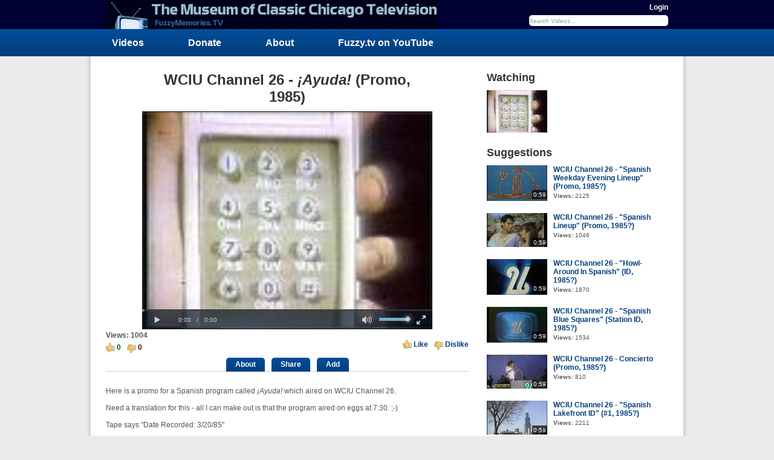

--- FILE ---
content_type: text/html; charset=UTF-8
request_url: http://www.fuzzymemories.tv/watch/1279/wciu-channel-26-i-ayuda-i-promo-1985/
body_size: 4080
content:
<!DOCTYPE html>
<html lang="en-US">
<head>
<title>WCIU Channel 26 - ¡Ayuda! (Promo, 1985)</title>
<meta http-equiv="X-UA-Compatible" content="IE=edge">
<meta http-equiv="Content-Type" content="text/html; charset=utf-8" />
<meta name="baseUrl" content="http://www.fuzzymemories.tv" />
<meta name="themeUrl" content="http://www.fuzzymemories.tv/cc-content/themes/fuzzy" />
<meta name="videoId" content="1279" />
<meta name="theme" content="http://www.fuzzymemories.tv/cc-content/themes/fuzzy" />
<meta name="loggedIn" content="" />
<meta name="generator" content="CumulusClips" />
<meta name="keywords" content="1980s,  WCIU Channel 26,  Spanish Language Commercials &amp; Related Material,  " />
<meta name="description" content="Here is a promo for a Spanish program called &lt;i&gt;&iexcl;Ayuda!&lt;/i&gt; which aired on WCIU Channel 26.&lt;br /&gt;
&lt;br /&gt;
Need a translation for this - all I can make out is that the program aired on eggs at 7:30.  ;-)&lt;br /&gt;
&lt;br /&gt;
Tape says &quot;Date Recorded: 3/20/85&quot;" />
<link rel="shortcut icon" type="image/x-icon" href="http://www.fuzzymemories.tv/favicon.ico" />
<link rel="stylesheet" type="text/css" href="http://www.fuzzymemories.tv/cc-content/themes/fuzzy/css/reset.css" />
<link rel="stylesheet" type="text/css" href="http://www.fuzzymemories.tv/cc-content/themes/fuzzy/css/main.css" />
<link rel="stylesheet" type="text/css" href="http://www.fuzzymemories.tv/cc-content/themes/fuzzy/css/pages.css" />
<link rel="stylesheet" href="http://www.fuzzymemories.tv/css/system.css" />
<link rel="stylesheet" href="http://www.fuzzymemories.tv/cc-content/themes/fuzzy/css/video-js.css" />
<link rel="stylesheet" href="http://www.fuzzymemories.tv/cc-content/themes/fuzzy/css/jscrollpane.css" />
<!-- Global site tag (gtag.js) - Google Analytics -->
<script async src="https://www.googletagmanager.com/gtag/js?id=UA-10352737-1"></script>
<script>
  window.dataLayer = window.dataLayer || [];
  function gtag(){dataLayer.push(arguments);}
  gtag('js', new Date());

  gtag('config', 'UA-10352737-1');
</script>
</head>
<body class="watch full en_US">

<!-- BEGIN WRAPPER -->
<div id="wrapper">

    <!-- BEGIN HEADER -->
<div id="header">
    <div id="sub_header">
        <a id="logo" href="http://www.fuzzymemories.tv/" title="FuzzyMemories.TV"">FuzzyMemories.TV</a>
        <div id="header_right">

                    <a href="http://www.fuzzymemories.tv/login/" title="Login">Login</a>
                    
            <form action="http://www.fuzzymemories.tv/search/" method="post">
                <input class="defaultText" title="Search Videos..." type="text" name="keyword" value="Search Videos..." />
                <input type="hidden" name="submitted_search" value="TRUE" />
            </form>
        </div>
    </div>
</div>
<!-- END HEADER -->


<!-- BEGIN NAV -->
<div id="nav">
    <div id="sub_nav">
        <nav>
            <a href="http://www.fuzzymemories.tv/browse/">Videos</a>
            <a href="http://www.fuzzymemories.tv/donate/">Donate</a>
            <a href="http://www.fuzzymemories.tv/about/">About</a>
            <a href="http://fuzzy.tv" target="_block">Fuzzy.tv on YouTube</a>
                    </nav>

                
    </div>

</div>
<!-- END NAV -->



    <!-- BEGIN MAIN CONTAINER -->
    <div id="retainer">
        <div id="main">

            


<div class="left">
    <h1>WCIU Channel 26 - <i>¡Ayuda!</i> (Promo, 1985)</h1>
    <div class="message"></div>
            <!-- BEGIN VIDEO -->
        <div id="player" oncontextmenu='return false;'>
            <video oncontextmenu='return false;' class="video-js vjs-default-skin" data-setup='{ "controls": true, "autoplay": true, "preload": "auto" }' width="480" height="360" poster="http://www.fuzzymemories.tv/cc-content/uploads/thumbs/old/wciu-ayuda-promo.jpg">
                <source src="http://www.fuzzymemories.tv/cc-content/uploads/h264/old/wciu-ayuda-promo.mp4" type="video/mp4" />
                                            </video>
        </div>



        <!-- END VIDEO -->
    


    <!-- BEGIN ACTIONS -->
    <div class="actions">
        <div class="left">
            <p><strong>Views: 1004</strong></p>
            <p>
                <span class="like">0</span>
                <span class="dislike">0</span>
            </p>
        </div>
        <div class="right">
            <a class="like rating" href="" data-rating="1" title="Like">Like</a>
            <a class="dislike rating" href="" data-rating="0" title="Dislike">Dislike</a>
        </div>
    </div>
    <!-- END ACTIONS -->


    <!-- BEGIN Action Buttons -->
    <div class="tabs">
        <a href="" data-block="about" title="About">About</a>
        <a href="" data-block="share" title="Share">Share</a>
        <a href="" data-block="addToPlaylist" title="Add">Add</a>
        <!--<a href="" class="flag" data-type="video" data-id="1279" title="Flag">Flag</a>-->
    </div>
    <!-- END Action Buttons -->


    <div id="about" class="tab_block" style="display:block">
        <p>Here is a promo for a Spanish program called <i>¡Ayuda!</i> which aired on WCIU Channel 26.<br />
<br />
Need a translation for this - all I can make out is that the program aired on eggs at 7:30.  ;-)<br />
<br />
Tape says "Date Recorded: 3/20/85"</p>
        <BR/>
        <div>
            <!--<a href="" class="button_small subscribe" title="Subscribe" data-type="subscribe" data-user="1">Subscribe</a>
            <p><strong>By:</strong> <a href="http://www.fuzzymemories.tv/members/fuzzymemories/" title="fuzzymemories">fuzzymemories</a></p>
            -->
            <p><strong>Date Uploaded:</strong> 03/11/2008</p>
            <p><strong>Tags:</strong>
                                    <a href="http://www.fuzzymemories.tv/search/?keyword=1980s" title="1980s">1980s</a>&nbsp;&nbsp;
                                    <a href="http://www.fuzzymemories.tv/search/?keyword= WCIU Channel 26" title=" WCIU Channel 26"> WCIU Channel 26</a>&nbsp;&nbsp;
                                    <a href="http://www.fuzzymemories.tv/search/?keyword= Spanish Language Commercials & Related Material" title=" Spanish Language Commercials &amp; Related Material"> Spanish Language Commercials &amp; Related Material</a>&nbsp;&nbsp;
                                    <a href="http://www.fuzzymemories.tv/search/?keyword= " title=" "> </a>&nbsp;&nbsp;
                            </p>
                    </div>
    </div>

    <BR/><BR/><BR/>

    <div id="share" class="tab_block">
        <div>
            <p class="big">Share</p>

            <!--
            Share Widget Notes
             - Please replace <your_app_id> in the FaceBook share URL with your actual app id obtained from FaceBook's website. This widget will not work until that happens.
             - FaceBook, and Google + widgets require the video's URL to be publicly accessible, otherwise the widgets will not work.
            -->

            <!-- FACEBOOK BUTTON -->
            <meta property="og:url" content="http://www.fuzzymemories.tv/watch/1279/wciu-channel-26-i-ayuda-i-promo-1985/" />
            <meta property="og:title" content="WCIU Channel 26 - <i>¡Ayuda!</i> (Promo, 1985)" />
            <meta property="og:description" content="Here is a promo for a Spanish program called <i>¡Ayuda!</i> which aired on WCIU Channel 26.<br />
<br />
Need a translation for this - all I can make out is that the program aired on eggs at 7:30.  ;-)<br />
<br />
Tape says "Date Recorded: 3/20/85"" />
            <meta property="og:image" content="http://www.fuzzymemories.tv/cc-content/uploads/thumbs/old/wciu-ayuda-promo.jpg" />
            <meta property="og:type" content="video" />
            <meta property="og:video" content="http://www.fuzzymemories.tv/cc-content/uploads/h264/old/wciu-ayuda-promo.mp4">
            <meta property="og:video:type" content="video/mp4">
            <meta property="og:video:width" content="480">
            <meta property="og:video:height" content="360">
            <script>if (window.location.hash === '#facebook-share') {window.close();}</script>
            <a class="facebook" href="https://www.facebook.com/dialog/share?app_id=<your_app_id>&display=popup&href=http%3A%2F%2Fwww.fuzzymemories.tv%2Fwatch%2F1279%2Fwciu-channel-26-i-ayuda-i-promo-1985%2F&redirect_uri=http%3A%2F%2Fwww.fuzzymemories.tv%2Fwatch%2F1279%2Fwciu-channel-26-i-ayuda-i-promo-1985%2F%23facebook-share" onClick="window.open(this.href, 'sharewindow','width=550,height=300');return false;">Share on Facebook</a>

            <!-- TWITTER BUTTON -->
            <a class="twitter" href="" onClick="window.open('https://twitter.com/share?url=http%3A%2F%2Fwww.fuzzymemories.tv%2Fwatch%2F1279%2Fwciu-channel-26-i-ayuda-i-promo-1985%2F&text=Here+is+a+promo+for+a+Spanish+program+called+%26lt%3Bi%26gt%3B%C2%A1Ayuda%21%26lt%3B%2Fi%26gt%3B+which+aired+on+WCIU+Channel+26.%26lt%3Bbr+%2F%26gt%3B%0D%0A%26lt%3Bbr+%2F%26gt%3B%0D%0ANeed+...','sharewindow','width=650,height=400');return false;">Share on Twitter</a>

            <!-- Google +BUTTON -->
            <a class="google" href="https://plus.google.com/share?url=http%3A%2F%2Fwww.fuzzymemories.tv%2Fwatch%2F1279%2Fwciu-channel-26-i-ayuda-i-promo-1985%2F" onClick="javascript:window.open(this.href, 'sharewindow', 'height=600,width=600');return false;">Share</a>
        </div>

                    <!-- EMBED CODE -->
            <div>
                <p class="big">Embed</p>
                <p>Copy and paste this code into your website or blog.</p>
                <textarea class="text" rows="5" cols="58">&lt;iframe src="http://www.fuzzymemories.tv/embed/1279/" width="480" height="360" frameborder="0" allowfullscreen&gt;&lt;/iframe&gt;</textarea>
            </div>
            </div>


    <div id="addToPlaylist" class="tab_block" >
                    <p class="big">Add To</p>
            <p>You must <a href="http://www.fuzzymemories.tv/login/?redirect=http%3A%2F%2Fwww.fuzzymemories.tv%2Fwatch%2F1279%2Fwciu-channel-26-i-ayuda-i-promo-1985">login</a> to add videos to your playlists.</p>
            </div>


    <!-- BEGIN COMMENTS SECTION -->
    <div id="comments">

        <p class="large">Comments</p>

                    <p class="totals"><span>0</span> Comments total</p>

                                                <p class="commentMessage"><a class="login-link" href="http://www.fuzzymemories.tv/login/?redirect=http%3A%2F%2Fwww.fuzzymemories.tv%2Fwatch%2F1279%2Fwciu-channel-26-i-ayuda-i-promo-1985">Sign In</a> to post comments.</p>
                            

            <!-- BEGIN COMMENTS LIST -->
            <div class="commentList">
                                    <p>No comments have been posted for this video yet.</p>
                            </div>
            <!-- END COMMENTS LIST -->

            
        
    </div>
    <!-- END COMMENTS SECTION -->

</div>
<!-- END PLAY LEFT -->





<!-- BEGIN PLAY RIGHT -->
<div class="right">

    
    
        <p class="large">Watching</p>                     
    <img width="100" height="70" src="http://www.fuzzymemories.tv/cc-content/uploads/thumbs/old/wciu-ayuda-promo.jpg" />

    <!-- BEGIN RELATED VIDEOS -->
    <div class="related_videos">
        <p class="large">Suggestions</p>
        
            <div class="video_list">
                                        <div class="video video_small">
                    <div class="thumbnail">
                                                
                        <a href="http://www.fuzzymemories.tv/watch/1322/wciu-channel-26-spanish-weekday-evening-lineup-promo-1985/" title="WCIU Channel 26 - "Spanish Weekday Evening Lineup" (Promo, 1985?)">
                            <img width="100" height="70" src="http://www.fuzzymemories.tv/cc-content/uploads/thumbs/old/wciu-spanish-lineup-long-promo.jpg" />
                        </a>
                                                <span class="watchLater"><a data-video="1322" data-playlist="" href="" title="Watch Later">Watch Later</a></span>
                        <span class="duration">0:59</span>
                    </div>
                    <div>
                        <p><a href="http://www.fuzzymemories.tv/watch/1322/wciu-channel-26-spanish-weekday-evening-lineup-promo-1985/" title="WCIU Channel 26 - "Spanish Weekday Evening Lineup" (Promo, 1985?)">WCIU Channel 26 - "Spanish Weekday Evening Lineup" (Promo, 1985?)</a></p>
                        <!--<p><strong>By:</strong> <a href="http://www.fuzzymemories.tv/members/fuzzymemories/" title="fuzzymemories">fuzzymemories</a></p>-->
                        <p><strong>Views:</strong> 2125</p>
                    </div>
                </div>
                            <div class="video video_small">
                    <div class="thumbnail">
                                                
                        <a href="http://www.fuzzymemories.tv/watch/1321/wciu-channel-26-spanish-lineup-promo-1985/" title="WCIU Channel 26 - "Spanish Lineup" (Promo, 1985?)">
                            <img width="100" height="70" src="http://www.fuzzymemories.tv/cc-content/uploads/thumbs/old/wciu-spanish-soaps-lineup-promo.jpg" />
                        </a>
                                                <span class="watchLater"><a data-video="1321" data-playlist="" href="" title="Watch Later">Watch Later</a></span>
                        <span class="duration">0:59</span>
                    </div>
                    <div>
                        <p><a href="http://www.fuzzymemories.tv/watch/1321/wciu-channel-26-spanish-lineup-promo-1985/" title="WCIU Channel 26 - "Spanish Lineup" (Promo, 1985?)">WCIU Channel 26 - "Spanish Lineup" (Promo, 1985?)</a></p>
                        <!--<p><strong>By:</strong> <a href="http://www.fuzzymemories.tv/members/fuzzymemories/" title="fuzzymemories">fuzzymemories</a></p>-->
                        <p><strong>Views:</strong> 1046</p>
                    </div>
                </div>
                            <div class="video video_small">
                    <div class="thumbnail">
                                                
                        <a href="http://www.fuzzymemories.tv/watch/1277/wciu-channel-26-howl-around-in-spanish-id-1985/" title="WCIU Channel 26 - "Howl-Around In Spanish" (ID, 1985?)">
                            <img width="100" height="70" src="http://www.fuzzymemories.tv/cc-content/uploads/thumbs/old/wciu-howl-around-id.jpg" />
                        </a>
                                                <span class="watchLater"><a data-video="1277" data-playlist="" href="" title="Watch Later">Watch Later</a></span>
                        <span class="duration">0:59</span>
                    </div>
                    <div>
                        <p><a href="http://www.fuzzymemories.tv/watch/1277/wciu-channel-26-howl-around-in-spanish-id-1985/" title="WCIU Channel 26 - "Howl-Around In Spanish" (ID, 1985?)">WCIU Channel 26 - "Howl-Around In Spanish" (ID, 1985?)</a></p>
                        <!--<p><strong>By:</strong> <a href="http://www.fuzzymemories.tv/members/fuzzymemories/" title="fuzzymemories">fuzzymemories</a></p>-->
                        <p><strong>Views:</strong> 1870</p>
                    </div>
                </div>
                            <div class="video video_small">
                    <div class="thumbnail">
                                                
                        <a href="http://www.fuzzymemories.tv/watch/1530/wciu-channel-26-spanish-blue-squares-station-id-1985/" title="WCIU Channel 26 - "Spanish Blue Squares" (Station ID, 1985?)">
                            <img width="100" height="70" src="http://www.fuzzymemories.tv/cc-content/uploads/thumbs/old/wciu-blue-tunnel-spanish-id.jpg" />
                        </a>
                                                <span class="watchLater"><a data-video="1530" data-playlist="" href="" title="Watch Later">Watch Later</a></span>
                        <span class="duration">0:59</span>
                    </div>
                    <div>
                        <p><a href="http://www.fuzzymemories.tv/watch/1530/wciu-channel-26-spanish-blue-squares-station-id-1985/" title="WCIU Channel 26 - "Spanish Blue Squares" (Station ID, 1985?)">WCIU Channel 26 - "Spanish Blue Squares" (Station ID, 1985?)</a></p>
                        <!--<p><strong>By:</strong> <a href="http://www.fuzzymemories.tv/members/fuzzymemories/" title="fuzzymemories">fuzzymemories</a></p>-->
                        <p><strong>Views:</strong> 1534</p>
                    </div>
                </div>
                            <div class="video video_small">
                    <div class="thumbnail">
                                                
                        <a href="http://www.fuzzymemories.tv/watch/1267/wciu-channel-26-concierto-promo-1985/" title="WCIU Channel 26 - Concierto (Promo, 1985?)">
                            <img width="100" height="70" src="http://www.fuzzymemories.tv/cc-content/uploads/thumbs/old/wciu-concierto-promo.jpg" />
                        </a>
                                                <span class="watchLater"><a data-video="1267" data-playlist="" href="" title="Watch Later">Watch Later</a></span>
                        <span class="duration">0:59</span>
                    </div>
                    <div>
                        <p><a href="http://www.fuzzymemories.tv/watch/1267/wciu-channel-26-concierto-promo-1985/" title="WCIU Channel 26 - Concierto (Promo, 1985?)">WCIU Channel 26 - Concierto (Promo, 1985?)</a></p>
                        <!--<p><strong>By:</strong> <a href="http://www.fuzzymemories.tv/members/fuzzymemories/" title="fuzzymemories">fuzzymemories</a></p>-->
                        <p><strong>Views:</strong> 810</p>
                    </div>
                </div>
                            <div class="video video_small">
                    <div class="thumbnail">
                                                
                        <a href="http://www.fuzzymemories.tv/watch/1268/wciu-channel-26-spanish-lakefront-id-1-1985/" title="WCIU Channel 26 - "Spanish Lakefront ID" (#1, 1985?)">
                            <img width="100" height="70" src="http://www.fuzzymemories.tv/cc-content/uploads/thumbs/old/wciu-spanish-lakefront-id-1.jpg" />
                        </a>
                                                <span class="watchLater"><a data-video="1268" data-playlist="" href="" title="Watch Later">Watch Later</a></span>
                        <span class="duration">0:59</span>
                    </div>
                    <div>
                        <p><a href="http://www.fuzzymemories.tv/watch/1268/wciu-channel-26-spanish-lakefront-id-1-1985/" title="WCIU Channel 26 - "Spanish Lakefront ID" (#1, 1985?)">WCIU Channel 26 - "Spanish Lakefront ID" (#1, 1985?)</a></p>
                        <!--<p><strong>By:</strong> <a href="http://www.fuzzymemories.tv/members/fuzzymemories/" title="fuzzymemories">fuzzymemories</a></p>-->
                        <p><strong>Views:</strong> 2211</p>
                    </div>
                </div>
                            <div class="video video_small">
                    <div class="thumbnail">
                                                
                        <a href="http://www.fuzzymemories.tv/watch/1271/wciu-channel-26-spanish-lakefront-id-2-1985/" title="WCIU Channel 26 - "Spanish Lakefront ID" (#2, 1985?)">
                            <img width="100" height="70" src="http://www.fuzzymemories.tv/cc-content/uploads/thumbs/old/wciu-spanish-lakefront-id-2.jpg" />
                        </a>
                                                <span class="watchLater"><a data-video="1271" data-playlist="" href="" title="Watch Later">Watch Later</a></span>
                        <span class="duration">0:59</span>
                    </div>
                    <div>
                        <p><a href="http://www.fuzzymemories.tv/watch/1271/wciu-channel-26-spanish-lakefront-id-2-1985/" title="WCIU Channel 26 - "Spanish Lakefront ID" (#2, 1985?)">WCIU Channel 26 - "Spanish Lakefront ID" (#2, 1985?)</a></p>
                        <!--<p><strong>By:</strong> <a href="http://www.fuzzymemories.tv/members/fuzzymemories/" title="fuzzymemories">fuzzymemories</a></p>-->
                        <p><strong>Views:</strong> 1024</p>
                    </div>
                </div>
                            <div class="video video_small">
                    <div class="thumbnail">
                                                
                        <a href="http://www.fuzzymemories.tv/watch/1281/wciu-channel-26-spanish-lakefront-id-3-1985/" title="WCIU Channel 26 - "Spanish Lakefront ID" (#3, 1985?)">
                            <img width="100" height="70" src="http://www.fuzzymemories.tv/cc-content/uploads/thumbs/old/wciu-spanish-lakefront-id-3.jpg" />
                        </a>
                                                <span class="watchLater"><a data-video="1281" data-playlist="" href="" title="Watch Later">Watch Later</a></span>
                        <span class="duration">0:59</span>
                    </div>
                    <div>
                        <p><a href="http://www.fuzzymemories.tv/watch/1281/wciu-channel-26-spanish-lakefront-id-3-1985/" title="WCIU Channel 26 - "Spanish Lakefront ID" (#3, 1985?)">WCIU Channel 26 - "Spanish Lakefront ID" (#3, 1985?)</a></p>
                        <!--<p><strong>By:</strong> <a href="http://www.fuzzymemories.tv/members/fuzzymemories/" title="fuzzymemories">fuzzymemories</a></p>-->
                        <p><strong>Views:</strong> 978</p>
                    </div>
                </div>
                            <div class="video video_small">
                    <div class="thumbnail">
                                                
                        <a href="http://www.fuzzymemories.tv/watch/1284/wciu-channel-26-spanish-lakefront-id-4-1985/" title="WCIU Channel 26 - "Spanish Lakefront ID" (#4, 1985?)">
                            <img width="100" height="70" src="http://www.fuzzymemories.tv/cc-content/uploads/thumbs/old/wciu-spanish-lakefront-id-4.jpg" />
                        </a>
                                                <span class="watchLater"><a data-video="1284" data-playlist="" href="" title="Watch Later">Watch Later</a></span>
                        <span class="duration">0:59</span>
                    </div>
                    <div>
                        <p><a href="http://www.fuzzymemories.tv/watch/1284/wciu-channel-26-spanish-lakefront-id-4-1985/" title="WCIU Channel 26 - "Spanish Lakefront ID" (#4, 1985?)">WCIU Channel 26 - "Spanish Lakefront ID" (#4, 1985?)</a></p>
                        <!--<p><strong>By:</strong> <a href="http://www.fuzzymemories.tv/members/fuzzymemories/" title="fuzzymemories">fuzzymemories</a></p>-->
                        <p><strong>Views:</strong> 1098</p>
                    </div>
                </div>
                        </div>

            </div>
    <!-- END RELATED VIDEOS -->


</div>
<!-- END PLAY RIGHT -->
<br clear="all" />

<script>
    $(document).ready(function(){
       $('#videoElementID').bind('contextmenu',function() { return false; });
    });
</script>

        </div>
    </div>
    <!-- END MAIN CONTAINER -->

</div>
<!-- END WRAPPER -->


<!-- BEGIN FOOTER -->
<div id="footer">
    <div id="sub_footer">
        <a href="http://www.fuzzymemories.tv/browse/" title="Videos">Videos</a>
        <a href="http://www.fuzzymemories.tv/donate" title="Donate">Donate</a>
        <a href="http://www.fuzzymemories.tv/about" title="About">About</a>
                <a href="http://www.fuzzymemories.tv/contact/" title="Contact">Contact</a>
    </div>
</div>
<!-- END FOOTER -->
<script type="text/javascript" src="http://www.fuzzymemories.tv/cc-content/themes/fuzzy/js/jquery.min.js"></script>
<script type="text/javascript" src="http://www.fuzzymemories.tv/cc-content/themes/fuzzy/js/jquery-ui.min.js"></script>
<script type="text/javascript" src="http://www.fuzzymemories.tv/cc-content/themes/fuzzy/js/general.js"></script>
<script type="text/javascript" src="http://www.fuzzymemories.tv/js/system.js"></script>
<script type="text/javascript" src="http://www.fuzzymemories.tv/cc-content/themes/fuzzy/js/video.plugin.js"></script>
<script type="text/javascript" src="http://www.fuzzymemories.tv/cc-content/themes/fuzzy/js/jscrollpane.plugin.js"></script>
<script type="text/javascript" src="http://www.fuzzymemories.tv/cc-content/themes/fuzzy/js/mousewheel.plugin.js"></script>

</body>
</html>

--- FILE ---
content_type: text/html
request_url: http://www.fuzzymemories.tv/cc-content/themes/fuzzy/blocks/comment.html
body_size: 204
content:
<div class="comment" data-comment="">
    <img width="60" height="60" src="" />
    <div>
        <p>
            <span class="commentAuthor"><a href=""></a></span>
            <span class="commentDate"></span>
            <span class="commentReply"></span>
            <span class="commentAction">
                <a class="reply" href=""></a>
                <!--<a class="flag" data-type="comment" data-id="" href=""></a>-->
            </span>
        </p>
        <p></p>
    </div>
</div>

--- FILE ---
content_type: text/css
request_url: http://www.fuzzymemories.tv/cc-content/themes/fuzzy/css/pages.css
body_size: 2846
content:
/*******
HOMEPAGE
*******/

.index .block {
    margin-bottom: 20px;
}

.index .form {
    margin-bottom: 20px;
}

.index .form form {
    /*padding-bottom: 20px;*/
}

.index .form .divider {
    border-top: 1px solid #b7b6b6;
    border-bottom: 1px solid #e9e8e8;
    margin: 20px 0 15px;
}

.index .form p {
    margin: 0;
    /*padding-top: 15px;*/
}

#slideshow {
    position: relative;
    width: 450px;
    height: 287px;
    margin-left: auto;
    margin-right: auto;
    margin-bottom: 7px;
}

#slideshow > div:first-child {
    display: block;
}

#slideshow > div {
    position: absolute;
    top: 0;
    left: 0;
    display: none;
    height: 287px;
    background-color: #000;
}

.slide-text {
    height: 155px;
    width: 450px;
    bottom: 0;
    left: 0;
    position: absolute;
    background: url('../images/screen.png') repeat;
    color: #FFF;
    font-size: 13px;
    display: none;
}

.slide-text > div {
    height: 105px;
    width: 410px;
    padding: 15px 10px;
    overflow: hidden;
}

.slide-text .large {
    color: #FFF;
}

#slideshow p {
    padding: 3px;
    width: 425px;
    margin: 0;
}

#slideshow .button {
    float: right;
    padding: 0 10px;
}

#slideshow_nav {
    width: 450px;
    text-align: center;
    margin-left: auto;
    margin-right: auto;    
}

#slideshow_nav a {
    border-radius: 12px;
    width: 12px;
    height: 12px;
    display: inline-block;
    text-indent: -9999px;
    background-color: #023e7b;
    margin: 0 2px;
    line-height: 16px;
}

#slideshow_nav .activeSlide {
    border: 3px solid #023e7b;
    background-color: #FFF;
    height: 6px;
    width: 6px;
    border-radius: 6px;
    line-height: 10px;
}





/************
BROWSE VIDEOS
************/

.browse h1, .browse h1 + .large  {
    margin: 5px 0;
}

.browse .large + div {
    margin: 15px 0 25px;
    border-top: 1px solid #D2D2D2;
    border-bottom: 1px solid #D2D2D2;
    padding: 15px 0;
    overflow: hidden;
}

.browse .large + div p {
    margin-top: 0;
}

#sort_options, #category_options {
    float: left;
}

#category_options {
    width: 455px;
    margin-left: 35px;
}

#category_options li {
    float: left;
    margin-right: 10px;
    width: 100px;
}





/**********************
LOGIN & FORGOT PASSWORD
**********************/

#login_login_form form {
    border-bottom: 1px solid #b7b6b6;
    padding-bottom: 20px;
}

#login_login_form form + p {
    margin: 0;
    padding-top: 15px;
    border-top: 1px solid #e9e8e8;
}

#login_forgot_form {
    display: none;
    margin-top: 20px;
    width: 250px;
}

#login_forgot_form h2 {
    margin-top: 0;
}

#login_forgot_form p {
    margin-bottom: 15px
}





/*******
REGISTER
*******/

.register .form {
    margin-top: 15px;
}

.register input[name="username"] {
    margin-bottom: 0;
}

.register .status {
    display: none;
}

.register .hint {
    margin-top: 3px;
}

.register .available {
    background: url('../images/icon_check.png') no-repeat 0 0;
    padding-left: 19px;
    color: #006600;
}

.register .unavailable {
    background: url('../images/icon_ban.png') no-repeat 0 0;
    padding-left: 19px;
    padding-top: 1px;
    color: #c20202;
}

.register .unavailable,
.register .loading,
.register .available {
    font-weight: bold;
    display: block;
    margin: 7px 0 5px;
}




/******
PROFILE
******/

#profile_avatar, #profile_info {
    float: left;
    margin-bottom: 15px;
}

#profile_avatar {
    width: 100px;
    margin-right: 15px;
    text-align: center;
}

#profile_avatar .button_small {
    margin-top: 5px;
}

#profile_info {
    width: 485px;
}

.profile .videos_list {
    clear: both;
}

.profile .large {
    margin: 0 0 15px;
}

#member-videos .videos_list + p,
#member-playlists .playlist-list + p {
    text-align: center;
    margin-top: 20px;
}





/*********
CONTACT US
**********/

.contact .form {
    margin-top: 15px;
}





/*************
SEARCH RESULTS
*************/

.search h1 {
    margin-bottom: 0;
}

.search h1 + p {
    margin-bottom: 15px;
}

.search .video {
    width: auto;
    float: none;
    margin-right: 0;
    overflow: hidden;
}

.search .video > div {
    float: left;
}

.search .video > div:last-child {
    height: auto;
    width: 420px;
    margin-left: 15px;
}

.search .video .big {
    margin: 0;
}





/**********
Watch Video
**********/

.watch #main .right {
    overflow: hidden;
    float: none;
}

.watch #main .right > p:first-child {
    margin-top: 0;
}

.watch h1 {
    width: 420px;

    /*padding-right: 330px;*/
    margin-left:auto;
    margin-right:auto;
}

#player {
    background-color: #000;
    width: 480px;
    height: 360px;
    margin-left:auto;
    margin-right:auto;
}


#player-gated {
    position: relative;
}

#player-gated div {
    top: 130px;
    left: 35px;
    padding: 15px;
    position: absolute;
    width: 500px;
    background-color: rgb(0,0,0);
    background-color: rgba(0,0,0,0.7);
    text-align: center;
    color: #FFF;
    font-weight: bold;
}

#player-gated p {
    margin: 0;
}

#player-gated .button_small {
    margin: 10px 10px 0;
}

.watch .actions {
    overflow: hidden;
    margin-bottom: 4px;
}

.watch .actions .left {
    float: left;
    width: 300px;
}

.watch .actions .right {
    float: right;
    width: 300px;
    margin-top: 15px;
    text-align: right;
}

.watch .actions .large {
    margin-bottom: 3px;
}

.like, .dislike {
    padding: 3px 0 3px 18px;
    font-weight: bold;
    display: inline-block;
}

.like {
    background: url('../images/icon_like.png') no-repeat 0 2px;
    color: #006600;
}

.dislike {
    background: url('../images/icon_dislike.png') no-repeat 0 5px;
    color: #660000;
    margin-left: 7px;
}

.rating {
    color: #023e7b;
}


/** TAB BLOCKS **/

.watch .tab_block {
    margin-bottom: 15px;
    padding-bottom: 0px;
    border-bottom: 1px solid #CCC;
}

#about img {
    float: left;
}

#about > div {
    float: left;
    width: 525px;
    margin-left: 10px;
    font-size: 10px;
    overflow: hidden;
}

#about > div a:first-child + p {
    margin-top: 0;
}

#about > p {
    padding: 10px 0 0;
    clear: both;
}

#about .button_small {
    float: right;
}

#about strong + .attachment {
    margin-left: 5px;
}

#about .attachment {
    line-height: 1.5em;
    margin-right: 13px;
    padding-left: 14px;
    background: url("../images/icon-paperclip.png") no-repeat 0 0;
}

#share {
    overflow: hidden;
}

#share div:first-child {
    width: 185px;
    float: left;
}

#share > div p:first-child {
    margin-top: 0;
}

#share a {
    width: 40px;
    height: 34px;
    background-repeat: no-repeat;
    display: inline-block;
    text-indent: -9999px;
    margin-right: 12px;
}

#share .facebook {
    background-image:url('../images/icon_facebook.png');
}

#share .twitter {
    background-image:url('../images/icon_twitter.png');
}

#share .google {
    background-image:url('../images/icon_googleplus.png');
}

#share div:last-child {
    width: 380px;
    float: right;;
}

#share div:last-child textarea {
    width: 368px;
    height: 75px;
    padding: 5px;
}

#addToPlaylist {
    overflow: hidden;
}

#addToPlaylist > div:first-child {
    width: 225px;
    float: left;
}

#addToPlaylist > div:first-child > div {
    border: 1px solid #CCC;
    width: 213px;
    padding-left: 10px;
    height: 150px;
}

#addToPlaylist .jspVerticalBar {
    width: 12px;
}

#addToPlaylist .jspTrack {
    background-color: #D2D2D2;
}

#addToPlaylist .jspDrag {
    background-color: #555;
    border-radius: 10px;
}

#addToPlaylist li {
    line-height: 24px;
}

#addToPlaylist li strong {
    padding-left: 20px;
}

#addToPlaylist li a {
    color: #555;
    padding-left: 20px;
    font-weight: normal;
    background: url('../images/icon_add.png') no-repeat 0 2px;
}

#addToPlaylist li a:hover {
    text-decoration: none;
}

#addToPlaylist .added {
    background-image: url('../images/icon_added.png');
}

#addToPlaylist > div:last-child {
    float: right;
    width: 270px;
}

#addToPlaylist .form {
    width: 250px;
    padding: 10px;
}

#addToPlaylist select, #addToPlaylist input[type="text"] {
    height: 30px;
    margin-bottom: 20px;
}


/** COMMENTS FORM **/

.commentForm {
    width: 550px;
    overflow: hidden;
    clear: both;
}

.commentForm .cancel {
    display: block;
    margin-top: 10px;
    float: left;
}

.commentForm textarea {
    font-family: arial, helvetica, sans-serif;
    color: #555;
    width: 530px;
    height: 100px;
    padding: 10px;
}

.commentForm input[type="text"] {
    width: 300px;
}

.commentForm.collapsed label,
.commentForm.collapsed .cancel,
.commentForm.collapsed input[type="text"] {
    display: none;
}

.commentForm.collapsed textarea {
    color: #999;
    font-style: italic;
    float: left;
    width: 380px;
    line-height: 33px;
    height: 35px;
    margin: 0;
    padding: 0 10px;
}

.commentReplyForm {
    margin-top: 15px;
}


/** COMMENTS **/

#comments .large {
    float: left;
    margin: 0 0 8px;
}

#comments .totals {
    overflow: hidden;
    float: right;
    margin: 5px 0 10px;
}

#comments .commentMessage {
    clear: both;
    margin-top: 8px;
}

.commentList {
    margin-top: 20px;
}

.commentList > p:first-child {
    margin-top: 10px;
}

.commentList > div:first-child {
    margin-top: 0;
}

.comment {
    overflow: hidden;
    margin: 40px 0 0;
}

.comment > div {
    margin-left: 10px;
    width: 530px;
    float: left;
}

.commentList .commentIndent {
    margin-left: 70px;
}

.commentList .commentIndent > div {
    width: 460px;
}

.commentList .commentIndentDouble {
    margin-left: 140px;
}

.commentList .commentIndentDouble > div {
    width: 390px;
}

.commentList .commentIndentTriple {
    margin-left: 210px;
}

.commentList .commentIndentTriple > div {
    width: 320px;
}

.comment img {
    float: left;
}

.comment > div p:first-child {
    margin-top: 0;
    overflow: hidden;
}

.comment .commentAuthor,
.comment .commentReply,
.comment .commentDate,
.comment .commentAction {
    font-size: 10px;
}

.comment .commentReply {
    margin-left: 15px;
}

.comment .commentDate {
    margin-left: 10px;
}

.comment .commentAction {
    float: right;
}

.comment .flag {
    margin-left: 10px;
    color: #900;
}

#comments .loadMoreComments {
    margin-top: 20px;
    text-align: center;
}


/** PLAYLIST VIDEOS **/

#playlistVideos {
    background-color: #222;
    width: 300px;
    color: #FFF;
    margin-bottom: 20px;
    height: 337px;
}

#playlistVideos .jspVerticalBar {
    width: 11px;
}

#playlistVideos .jspTrack {
    background-color: #555;
}

#playlistVideos .jspDrag {
    background-color: #333;
    border-radius: 10px;
}

#playlistVideos .jspPane {
    width: 290px !important;
}

#playlistVideos header {
    padding: 10px 15px;
    height: 35px;
    background-color: #1a1a1a;
}

#playlistVideos .big {
    margin-top: 0;
    color: #FFF;
}

#playlistVideos .big + p {
    font-size: 10px;
    margin-bottom: 0;
}

#playlistVideos .videos_list {
    overflow: auto;
    height: 282px;
}

#playlistVideos a {
    color: #0066cc;
}

#playlistVideos .thumbnail a {
    color: #2f94fa;
}

#playlistVideos .video_small {
    overflow: hidden;
    margin-right: 0;
    float: none;
    width: 270px;
    padding: 10px 15px;
    cursor: pointer;
}

#playlistVideos .video_small:hover,
#playlistVideos .active {
    background-color: #444;
}

#playlistVideos .video_small div:first-child {
    float: left;
    margin-right: 10px;
}

#playlistVideos .video_small div:first-child + div {
    float: left;
    width: 154px;
}

#playlistVideos .video_small p:first-child {
    margin-top: 0;
}

#playlistVideos .video_small p:first-child + p,
#playlistVideos .video_small p:first-child + p + p {
    font-size: 10px;
}


/** RELATED VIDEOS **/

.related_videos .large {
    margin-top: 20px;
}

.related_videos .video_list {
    margin-bottom: -20px;
}

.related_videos .video {
    overflow: hidden;
    margin-right: 0;
    margin-bottom: 20px;
    float: none;
    width: 300px;
}

.related_videos .thumbnail {
    float: left;
    margin-right: 10px;
}

.related_videos .thumbnail + div {
    float: left;
    width: 165px;
}

.related_videos .video p:first-child {
    margin-top: 0;
}

.related_videos .video p:first-child + p,
.related_videos .video p:last-child {
    font-size: 10px;
}
